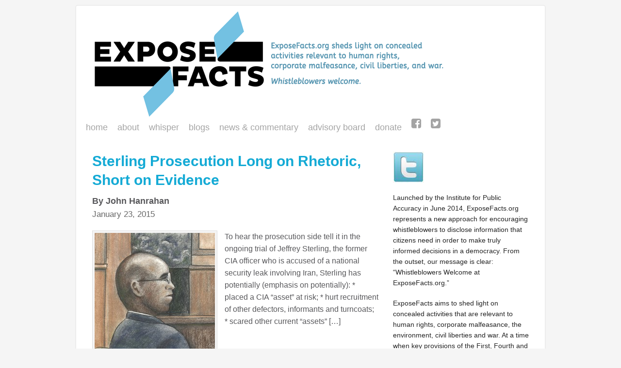

--- FILE ---
content_type: text/html; charset=UTF-8
request_url: https://exposefacts.org/topic/alfred-cumming/
body_size: 5268
content:
<!DOCTYPE html PUBLIC "-//W3C//DTD XHTML 1.0 Transitional//EN" "http://www.w3.org/TR/xhtml1/DTD/xhtml1-transitional.dtd">
<html xmlns="http://www.w3.org/1999/xhtml" lang="en-US" xml:lang="en-US">
<head profile="http://gmpg.org/xfn/11">
<meta http-equiv="Content-Type" content="text/html; charset=UTF-8" />
<title>Alfred Cumming</title><meta name="robots" content="noindex,noodp,noydir" />
<meta name="viewport" content="width=device-width, initial-scale=1.0"/><link rel="alternate" type="application/rss+xml" title="ExposeFacts &raquo; Feed" href="https://exposefacts.org/feed/" />
<link rel="alternate" type="application/rss+xml" title="ExposeFacts &raquo; Comments Feed" href="https://exposefacts.org/comments/feed/" />
<link rel="alternate" type="application/rss+xml" title="ExposeFacts &raquo; Alfred Cumming Tag Feed" href="https://exposefacts.org/topic/alfred-cumming/feed/" />
<link rel="canonical" href="https://exposefacts.org/topic/alfred-cumming/" />
		<script type="text/javascript">
			window._wpemojiSettings = {"baseUrl":"https:\/\/s.w.org\/images\/core\/emoji\/72x72\/","ext":".png","source":{"concatemoji":"https:\/\/exposefacts.org\/wp-includes\/js\/wp-emoji-release.min.js?ver=4.4.34"}};
			!function(e,n,t){var a;function i(e){var t=n.createElement("canvas"),a=t.getContext&&t.getContext("2d"),i=String.fromCharCode;return!(!a||!a.fillText)&&(a.textBaseline="top",a.font="600 32px Arial","flag"===e?(a.fillText(i(55356,56806,55356,56826),0,0),3e3<t.toDataURL().length):"diversity"===e?(a.fillText(i(55356,57221),0,0),t=a.getImageData(16,16,1,1).data,a.fillText(i(55356,57221,55356,57343),0,0),(t=a.getImageData(16,16,1,1).data)[0],t[1],t[2],t[3],!0):("simple"===e?a.fillText(i(55357,56835),0,0):a.fillText(i(55356,57135),0,0),0!==a.getImageData(16,16,1,1).data[0]))}function o(e){var t=n.createElement("script");t.src=e,t.type="text/javascript",n.getElementsByTagName("head")[0].appendChild(t)}t.supports={simple:i("simple"),flag:i("flag"),unicode8:i("unicode8"),diversity:i("diversity")},t.DOMReady=!1,t.readyCallback=function(){t.DOMReady=!0},t.supports.simple&&t.supports.flag&&t.supports.unicode8&&t.supports.diversity||(a=function(){t.readyCallback()},n.addEventListener?(n.addEventListener("DOMContentLoaded",a,!1),e.addEventListener("load",a,!1)):(e.attachEvent("onload",a),n.attachEvent("onreadystatechange",function(){"complete"===n.readyState&&t.readyCallback()})),(a=t.source||{}).concatemoji?o(a.concatemoji):a.wpemoji&&a.twemoji&&(o(a.twemoji),o(a.wpemoji)))}(window,document,window._wpemojiSettings);
		</script>
		<style type="text/css">
img.wp-smiley,
img.emoji {
	display: inline !important;
	border: none !important;
	box-shadow: none !important;
	height: 1em !important;
	width: 1em !important;
	margin: 0 .07em !important;
	vertical-align: -0.1em !important;
	background: none !important;
	padding: 0 !important;
}
</style>
<link rel='stylesheet' id='otw_grid_manager-css'  href='https://exposefacts.org/wp-content/plugins/widgetize-pages-light/include/otw_components/otw_grid_manager_light/css/otw-grid.css?ver=1.1' type='text/css' media='all' />
<link rel='stylesheet' id='prose-theme-css'  href='https://exposefacts.org/wp-content/themes/prose/style.css?ver=1.5.2' type='text/css' media='all' />
<link rel='stylesheet' id='dashicons-css'  href='https://exposefacts.org/wp-includes/css/dashicons.min.css?ver=4.4.34' type='text/css' media='all' />
<link rel='stylesheet' id='font-awesome-css'  href='https://exposefacts.org/wp-content/plugins/menu-icons/vendor/codeinwp/icon-picker/css/types/font-awesome.min.css?ver=4.7.0' type='text/css' media='all' />
<link rel='stylesheet' id='menu-icons-extra-css'  href='https://exposefacts.org/wp-content/plugins/menu-icons/css/extra.min.css?ver=0.12.9' type='text/css' media='all' />
<link rel='stylesheet' id='prose_settings_stylesheet-css'  href='https://exposefacts.org/wp-content/uploads/prose/settings.css?ver=1420585697' type='text/css' media='all' />
<link rel='stylesheet' id='prose_custom_stylesheet-css'  href='https://exposefacts.org/wp-content/uploads/prose/custom.css?ver=1420585697' type='text/css' media='all' />
<link rel='stylesheet' id='addtoany-css'  href='https://exposefacts.org/wp-content/plugins/add-to-any/addtoany.min.css?ver=1.15' type='text/css' media='all' />
<link rel='stylesheet' id='jetpack_css-css'  href='https://exposefacts.org/wp-content/plugins/jetpack/css/jetpack.css?ver=3.9.10' type='text/css' media='all' />
<script type='text/javascript' src='https://exposefacts.org/wp-includes/js/jquery/jquery.js?ver=1.11.3'></script>
<script type='text/javascript' src='https://exposefacts.org/wp-includes/js/jquery/jquery-migrate.min.js?ver=1.2.1'></script>
<script type='text/javascript' src='https://exposefacts.org/wp-content/plugins/add-to-any/addtoany.min.js?ver=1.1'></script>
<link rel='https://api.w.org/' href='https://exposefacts.org/wp-json/' />
<link rel="EditURI" type="application/rsd+xml" title="RSD" href="https://exposefacts.org/xmlrpc.php?rsd" />

<script data-cfasync="false">
window.a2a_config=window.a2a_config||{};a2a_config.callbacks=[];a2a_config.overlays=[];a2a_config.templates={};
(function(d,s,a,b){a=d.createElement(s);b=d.getElementsByTagName(s)[0];a.async=1;a.src="https://static.addtoany.com/menu/page.js";b.parentNode.insertBefore(a,b);})(document,"script");
</script>
<link rel="apple-touch-icon" sizes="57x57" href="/wp-content/uploads/fbrfg/apple-touch-icon-57x57.png">
<link rel="apple-touch-icon" sizes="60x60" href="/wp-content/uploads/fbrfg/apple-touch-icon-60x60.png">
<link rel="apple-touch-icon" sizes="72x72" href="/wp-content/uploads/fbrfg/apple-touch-icon-72x72.png">
<link rel="apple-touch-icon" sizes="76x76" href="/wp-content/uploads/fbrfg/apple-touch-icon-76x76.png">
<link rel="apple-touch-icon" sizes="114x114" href="/wp-content/uploads/fbrfg/apple-touch-icon-114x114.png">
<link rel="apple-touch-icon" sizes="120x120" href="/wp-content/uploads/fbrfg/apple-touch-icon-120x120.png">
<link rel="apple-touch-icon" sizes="144x144" href="/wp-content/uploads/fbrfg/apple-touch-icon-144x144.png">
<link rel="apple-touch-icon" sizes="152x152" href="/wp-content/uploads/fbrfg/apple-touch-icon-152x152.png">
<link rel="apple-touch-icon" sizes="180x180" href="/wp-content/uploads/fbrfg/apple-touch-icon-180x180.png">
<link rel="icon" type="image/png" href="/wp-content/uploads/fbrfg/favicon-32x32.png" sizes="32x32">
<link rel="icon" type="image/png" href="/wp-content/uploads/fbrfg/android-chrome-192x192.png" sizes="192x192">
<link rel="icon" type="image/png" href="/wp-content/uploads/fbrfg/favicon-96x96.png" sizes="96x96">
<link rel="icon" type="image/png" href="/wp-content/uploads/fbrfg/favicon-16x16.png" sizes="16x16">
<link rel="manifest" href="/wp-content/uploads/fbrfg/manifest.json">
<link rel="shortcut icon" href="/wp-content/uploads/fbrfg/favicon.ico">
<meta name="msapplication-TileColor" content="#da532c">
<meta name="msapplication-TileImage" content="/wp-content/uploads/fbrfg/mstile-144x144.png">
<meta name="msapplication-config" content="/wp-content/uploads/fbrfg/browserconfig.xml">
<meta name="theme-color" content="#ffffff"><style type='text/css'>img#wpstats{display:none}</style><link rel="pingback" href="https://exposefacts.org/xmlrpc.php" />
<link href='https://exposefacts.org/fonts/ABeeZee-Italic.otf' rel='stylesheet' type='text/css'>
<link href='https://exposefacts.org/fonts/ABeeZee-Regular.otf' rel='stylesheet' type='text/css'>
<style type="text/css">#header { background: url(https://exposefacts.org/wp-content/uploads/2014/08/expose-facts-headerv3.png) no-repeat !important; }</style>

<style id="custom-css-css">.post{margin:0 0 20px}body.postid-1145 .post-info{display:none}body.postid-1145 .ef-byline{display:none}.category-special-coverage .post-1145 .post-info{display:none}.category-special-coverage .post-1145 .ef-byline{display:none}.category-special-coverage .post-1145 .entry-title{display:none}.category-blog .post-1145 .post-info{display:none}.category-blog .post-1145 .ef-byline{display:none}.category-blog .post-1145 .entry-title{display:none}.otw-widget-1 .post-1145{display:none}</style>
</head>
<body class="archive tag tag-alfred-cumming tag-82 custom-header header-image header-full-width content-sidebar"><div id="wrap"><div id="header"><div class="wrap"><div id="title-area"><p id="title"><a href="https://exposefacts.org/">ExposeFacts</a></p><p id="description">For Whistleblowers, Journalism and Democracy</p></div></div></div><div id="subnav"><div class="wrap"><ul id="menu-main-exposefacts-menu" class="menu genesis-nav-menu menu-secondary js-superfish"><li id="menu-item-26" class="menu-item menu-item-type-custom menu-item-object-custom menu-item-home menu-item-26"><a href="https://exposefacts.org">Home</a></li>
<li id="menu-item-86" class="menu-item menu-item-type-post_type menu-item-object-page menu-item-86"><a href="https://exposefacts.org/about-exposefacts/">About</a></li>
<li id="menu-item-1175" class="menu-item menu-item-type-custom menu-item-object-custom menu-item-1175"><a href="https://whisper.exposefacts.org/">WHISPeR</a></li>
<li id="menu-item-401" class="menu-item menu-item-type-taxonomy menu-item-object-category menu-item-has-children menu-item-401"><a href="https://exposefacts.org/blog/">Blogs</a>
<ul class="sub-menu">
	<li id="menu-item-1037" class="menu-item menu-item-type-taxonomy menu-item-object-category menu-item-1037"><a title="John Hanrahan&#8217;s blog" href="https://exposefacts.org/blog/right-to-know-john-hanrahan/">Right to Know &#8211; John Hanrahan</a></li>
	<li id="menu-item-225" class="menu-item menu-item-type-taxonomy menu-item-object-category menu-item-225"><a title="Marcy Wheeler reporting for ExposeFacts" href="https://exposefacts.org/blog/right-to-know/">Marcy Wheeler</a></li>
	<li id="menu-item-657" class="menu-item menu-item-type-taxonomy menu-item-object-category menu-item-657"><a href="https://exposefacts.org/blog/analysis/">Analysis</a></li>
	<li id="menu-item-402" class="menu-item menu-item-type-taxonomy menu-item-object-category menu-item-402"><a title="Reporting on the Jeffrey Sterling trial and the CIA&#8217;s Operation Merlin" href="https://exposefacts.org/blog/special-coverage/">Special Coverage</a></li>
</ul>
</li>
<li id="menu-item-1267" class="menu-item menu-item-type-taxonomy menu-item-object-category menu-item-1267"><a href="https://exposefacts.org/news-commentary/">News &#038; Commentary</a></li>
<li id="menu-item-24" class="menu-item menu-item-type-post_type menu-item-object-page menu-item-24"><a href="https://exposefacts.org/advisory-board/">Advisory Board</a></li>
<li id="menu-item-1032" class="menu-item menu-item-type-post_type menu-item-object-page menu-item-has-children menu-item-1032"><a href="https://exposefacts.org/donate/">Donate</a>
<ul class="sub-menu">
	<li id="menu-item-37" class="menu-item menu-item-type-custom menu-item-object-custom menu-item-37"><a href="https://donatenow.networkforgood.org/exposefacts">Donate to ExposeFacts</a></li>
	<li id="menu-item-1033" class="menu-item menu-item-type-custom menu-item-object-custom menu-item-1033"><a href="https://whisper.networkforgood.com/">Donate to WHISPeR</a></li>
</ul>
</li>
<li id="menu-item-1560" class="menu-item menu-item-type-custom menu-item-object-custom menu-item-1560"><a href="https://www.facebook.com/exposefacts/"><i class="_mi fa fa-facebook-square" aria-hidden="true" style="font-size:1.3em;vertical-align:sub;"></i><span class="visuallyhidden">FB</span></a></li>
<li id="menu-item-1561" class="menu-item menu-item-type-custom menu-item-object-custom menu-item-1561"><a href="https://twitter.com/xposefacts"><i class="_mi fa fa-twitter-square" aria-hidden="true" style="font-size:1.3em;vertical-align:sub;"></i><span class="visuallyhidden">TW</span></a></li>
</ul></div></div><div id="inner"><div id="content-sidebar-wrap"><div id="content" class="hfeed"><div class="post-544 post type-post status-publish format-standard has-post-thumbnail hentry category-special-coverage tag-alfred-cumming tag-ashley-hunt tag-barry-pollack tag-cia tag-condoleezza-rice tag-david-shedd tag-donald-stone tag-edward-macmahon tag-eric-olshan tag-james-risen tag-james-trump tag-jeffrey-sterling tag-leonie-brinkema tag-operation-merlin tag-senator-pat-roberts tag-vicki-divoll tag-william-duhnke entry gs-1 gs-odd gs-even gs-featured-content-entry"><h2 class="entry-title"><a href="https://exposefacts.org/sterling-prosecution-long-on-rhetoric-short-on-evidence/" rel="bookmark">Sterling Prosecution Long on Rhetoric, Short on Evidence</a></h2> 
<p class="ef-byline">By John Hanrahan</p><div class="post-info"><span class="date published time" title="2015-01-23T04:45:47+00:00">January 23, 2015</span>  </div><div class="entry-content"><a href="https://exposefacts.org/sterling-prosecution-long-on-rhetoric-short-on-evidence/" aria-hidden="true"><img width="248" height="300" src="https://exposefacts.org/wp-content/uploads/2015/01/sterling-sitting-side-248x300.jpg" class="alignleft post-image entry-image" alt="Sterling Prosecution Long on Rhetoric, Short on Evidence" itemprop="image" srcset="https://exposefacts.org/wp-content/uploads/2015/01/sterling-sitting-side-248x300.jpg 248w, https://exposefacts.org/wp-content/uploads/2015/01/sterling-sitting-side-846x1024.jpg 846w, https://exposefacts.org/wp-content/uploads/2015/01/sterling-sitting-side-e1421904384844.jpg 600w" sizes="(max-width: 248px) 100vw, 248px" /></a><p>To hear the prosecution side tell it in the ongoing trial of Jeffrey Sterling, the former CIA officer who is accused of a national security leak involving Iran, Sterling has potentially (emphasis on potentially): * placed a CIA “asset” at risk; * hurt recruitment of other defectors, informants and turncoats; * scared other current “assets” [&hellip;]</p>
</div><div class="post-meta"><span class="tags">Tagged With: <a href="https://exposefacts.org/topic/alfred-cumming/" rel="tag">Alfred Cumming</a>, <a href="https://exposefacts.org/topic/ashley-hunt/" rel="tag">Ashley Hunt</a>, <a href="https://exposefacts.org/topic/barry-pollack/" rel="tag">Barry Pollack</a>, <a href="https://exposefacts.org/topic/cia/" rel="tag">CIA</a>, <a href="https://exposefacts.org/topic/condoleezza-rice/" rel="tag">Condoleezza Rice</a>, <a href="https://exposefacts.org/topic/david-shedd/" rel="tag">David Shedd</a>, <a href="https://exposefacts.org/topic/donald-stone/" rel="tag">Donald Stone</a>, <a href="https://exposefacts.org/topic/edward-macmahon/" rel="tag">Edward MacMahon</a>, <a href="https://exposefacts.org/topic/eric-olshan/" rel="tag">Eric Olshan</a>, <a href="https://exposefacts.org/topic/james-risen/" rel="tag">James Risen</a>, <a href="https://exposefacts.org/topic/james-trump/" rel="tag">James Trump</a>, <a href="https://exposefacts.org/topic/jeffrey-sterling/" rel="tag">Jeffrey Sterling</a>, <a href="https://exposefacts.org/topic/leonie-brinkema/" rel="tag">Leonie Brinkema</a>, <a href="https://exposefacts.org/topic/operation-merlin/" rel="tag">Operation Merlin</a>, <a href="https://exposefacts.org/topic/senator-pat-roberts/" rel="tag">Senator Pat Roberts</a>, <a href="https://exposefacts.org/topic/vicki-divoll/" rel="tag">Vicki Divoll</a>, <a href="https://exposefacts.org/topic/william-duhnke/" rel="tag">William Duhnke</a></span></div></div></div><div id="sidebar" class="sidebar widget-area"><div id="text-2" class="widget widget_text"><div class="widget-wrap">			<div class="textwidget"><p><a href="https://twitter.com/xposefacts" target="_blank"><img class="noborder" src="https://exposefacts.org/wp-content/uploads/2014/06/twitter.jpg" border="0"></a></p>
<p>Launched by the Institute for Public Accuracy in June 2014, ExposeFacts.org represents a new approach for encouraging whistleblowers to disclose information that citizens need in order to make truly informed decisions in a democracy. From the outset, our message is clear: “Whistleblowers Welcome at ExposeFacts.org.”</p>
<p>ExposeFacts aims to shed light on concealed activities that are relevant to human rights, corporate malfeasance, the environment, civil liberties and war. At a time when key provisions of the First, Fourth and Fifth Amendments are under assault, we are standing up for a free press, privacy, transparency and due process as we seek to reveal official information—whether governmental or corporate—that the public has a right to know. <a href="https://exposefacts.org/about-exposefacts/">More information</a></p>
</div>
		</div></div>
</div></div></div></div><div id="footer" class="footer"><div class="wrap"><div class="gototop" align="right"><p><a href="#wrap" rel="nofollow">Return to top of page</a></p></div><div class="creds"><p><strong>Institute for Public Accuracy</strong><br>
1714 Franklin Street #100-133<br>Oakland, CA 94612<br><a href="mailto:info@exposefacts.org">info@exposefacts.org</a> <br> [Please note: not secure communication] <br><br>Site by <a href="http://redkitten.com" target="blank">redkitten.com</a> & <a href="http://nigelparry.net" target="_blank">nigelparry.net</a></p></div></div></div>	<div style="display:none">
	</div>
<script type='text/javascript' src='https://s0.wp.com/wp-content/js/devicepx-jetpack.js?ver=202604'></script>
<script type='text/javascript' src='https://exposefacts.org/wp-includes/js/hoverIntent.min.js?ver=1.8.1'></script>
<script type='text/javascript' src='https://exposefacts.org/wp-content/themes/genesis/lib/js/menu/superfish.min.js?ver=1.7.5'></script>
<script type='text/javascript' src='https://exposefacts.org/wp-content/themes/genesis/lib/js/menu/superfish.args.min.js?ver=2.2.7'></script>
<script type='text/javascript' src='https://exposefacts.org/wp-content/themes/genesis/lib/js/menu/superfish.compat.min.js?ver=2.2.7'></script>
<script type='text/javascript' src='https://exposefacts.org/wp-includes/js/wp-embed.min.js?ver=4.4.34'></script>
<script type='text/javascript' src='https://stats.wp.com/e-202604.js' async defer></script>
<script type='text/javascript'>
	_stq = window._stq || [];
	_stq.push([ 'view', {v:'ext',j:'1:3.9.10',blog:'88305926',post:'0',tz:'0',srv:'exposefacts.org'} ]);
	_stq.push([ 'clickTrackerInit', '88305926', '0' ]);
</script>
</body>
</html>


--- FILE ---
content_type: text/css
request_url: https://exposefacts.org/wp-content/themes/prose/style.css?ver=1.5.2
body_size: 4577
content:
/*
	Theme Name: Prose
	Theme URI: http://www.studiopress.com/themes/prose
	Description: Prose is a two or three column child theme created for the Genesis Framework.
	Author: StudioPress
	Author URI: http://www.studiopress.com/
	
	Version: 1.5.2
	
	Template: genesis
	Template Version: 1.8
	
	License: GNU General Public License v2.0 (or later)
	License URI: http://www.opensource.org/licenses/gpl-license.php
*/

/*
 WARNING: DO NOT edit this file under any circumstances.
 Please do all CSS modifications via the Custom Code admin menu.
*/


/* Body
------------------------------------------------------------ */

body,
p,
select,
textarea {
	color: #222;
	font-family: "Palatino Linotype", "Book Antiqua", Palatino, serif;
	font-size: 16px;
	line-height: 1.6;
	margin: 0;
	padding: 0;
	text-decoration: none;
}

body {
	background: #f5f5f5;
	margin: 0 auto;
	width: 970px;
}

li,
ol,
ul {
	margin: 0;
	padding: 0;
}

ol li {
	list-style-type: decimal;
}

::-moz-selection {
	background-color: #333;
	color: #fff;
}

::selection {
	background-color: #333;
	color: #fff;
}


/* Hyperlinks
------------------------------------------------------------ */

a,
a:visited {
	color: #c61a1a;
	text-decoration: underline;
}

a:hover {
	color: #c61a1a;
	text-decoration: none;
}

a img {
	border: none;
}


/* Wrap
------------------------------------------------------------ */

#wrap {
	-moz-border-radius: 10px;
	-webkit-border-radius: 10px;
	background: #fff;
	border: 5px solid #ededed;
	margin: 10px auto;
	overflow: hidden;
	padding: 10px;
	position: relative;
}


/* Header
------------------------------------------------------------ */

#header {
	height: 150px;
	margin: 0 auto;
	width: 100%; 
}

#title-area {
	float: left;
	overflow: hidden;
	padding: 0;
	width: 450px;
}

#title-area #title {
	line-height: 1.6;
	margin: 0;
	padding: 30px 0 0 20px;
}

#title-area #title a,
#title-area #title a:hover {
	color: #222;
	font-family: "Palatino Linotype", "Book Antiqua", Palatino, serif;
	font-size: 36px;
	font-weight: normal;
	text-decoration: none;
}

#title-area #description {
	color: #999;
	font-size: 15px;
	font-weight: normal;
	margin: 0; 
	padding: 0 0 0 20px;
}

#header .widget-area {
	float: right;
	padding: 40px 0 0;
	width: 480px;
}

#header .widget-area p {
	margin: 0;
	padding: 0 0 5px;
}


/* Image Header - Partial Width
------------------------------------------------------------ */

.header-image #title-area,
.header-image #title-area #title,
.header-image #title-area #title a {
	display: block; 
	float: left;
	height: 150px;
	overflow: hidden;
	padding: 0;
	text-indent: -9999px;
	width: 450px;
}

.header-image #title-area #description {
	display: block;
	overflow: hidden;
}


/* Image Header - Full Width
------------------------------------------------------------ */

.header-full-width #title-area,
.header-full-width #title-area #title,
.header-full-width #title-area #title a {
	box-sizing: border-box;
	width: 100%;
}


/* Primary Navigation
------------------------------------------------------------ */

#nav {
	background: #f5f5f5;
	border: 1px solid #ddd;
	box-sizing: border-box;
	clear: both;
	color: #666;
	font-family: "Palatino Linotype", "Book Antiqua", Palatino, serif;
	font-size: 13px;
	margin: 0 auto;
	overflow: hidden;
	text-transform: uppercase;
	width: 100%;
}

#nav .wrap {
	border: 1px solid #fff;
	box-sizing: border-box;
	overflow: hidden;
	width: 100%;
}

#nav ul {
	float: left;
	list-style: none;
	margin: 0;
	padding: 0;
	width: 100%;
}

#nav ul ul {
	border: none;
}

#nav li {
	float: left;
	list-style: none;
}

#nav li a {
	color: #666;
	display: block;
	margin: 0;
	padding: 7px 10px 6px;
	position: relative;
	text-decoration: none;
}

#nav li a:active,
#nav li a:hover,
#nav .current_page_item a,
#nav .current-cat a,
#nav .current-menu-item a {
	background: #444;
	color: #fff;
}

#nav li a .sf-sub-indicator {
	display: block;
	height: 10px;
	overflow: hidden;
	position: absolute;
	right: 5px;
	text-indent: -9999px;
	top: 14px;
	width: 10px;
}

#nav li li a,
#nav li li a:link,
#nav li li a:visited {
	background: #444;
	border-right: 1px solid #fff;
	border-top: 1px solid #fff;
	color: #fff;
	margin: 0;
	padding: 7px 10px 6px;
	position: relative;
	text-transform: none;
	width: 148px; 
}

#nav li li a:active,
#nav li li a:hover {
	background: #444;
	color: #fff;
}

#nav li li a .sf-sub-indicator {
	top: 10px;
}

#nav li ul {
	height: auto;
	left: -999em;
	margin: 0;
	padding: 0;
	position: absolute;
	width: 170px;
	z-index: 9999;
}

#nav li ul a {
	width: 140px;
}

#nav li ul ul {
	margin: -34px 0 0 169px;
}

#nav li:hover ul ul,
#nav li:hover ul ul ul,
#nav li.sfHover ul ul,
#nav li.sfHover ul ul ul {
	left: -999em;
}

#nav li:hover ul,
#nav li li:hover ul,
#nav li li li:hover ul,
#nav li.sfHover ul,
#nav li li.sfHover ul,
#nav li li li.sfHover ul {
	left: auto;
}

#nav li:hover, #nav li.sfHover {
	position: static;
}


/* Primary Navigation Extras
------------------------------------------------------------ */
	
#nav li.right {
	float: right;
	margin: 0;
	padding: 7px 10px 6px;
}

#nav li.right a {
	background: none;
	border: none;
	color: #666;
	display: inline;
	font-weight: normal;
	text-decoration: none;
}

#nav li.right a:hover {
	background: none;
	color: #666;
	text-decoration: underline;
}

#nav li.rss a {
	background: url(images/rss.png) no-repeat left center;
	margin: 0 0 0 10px;
	padding: 3px 0 3px 16px;
}

#nav li.rss a:hover {
	background: url(images/rss.png) no-repeat left center;
}

#nav li.date {
	color: #666;
}

#nav li.search {
	padding: 0 5px 0;
}

#nav li.twitter a {
	background: url(images/twitter-nav.png) no-repeat left center;
	padding: 3px 0 2px 20px;
}

#nav li.twitter a:hover {
	background: url(images/twitter-nav.png) no-repeat left center;
}


/* Secondary Navigation
------------------------------------------------------------ */

#subnav {
	background: #f5f5f5;
	border: 1px solid #ddd;
	box-sizing: border-box;
	clear: both;
	color: #666;
	font-family: "Palatino Linotype", "Book Antiqua", Palatino, serif;
	font-size: 13px;
	margin: 0 auto;
	overflow: hidden;
	text-transform: uppercase;
	width: 100%;
}

#subnav .wrap {
	border: 1px solid #fff;
	box-sizing: border-box;
	overflow: hidden;
	width: 100%;
}

#subnav ul {
	float: left;
	list-style: none;
	margin: 0;
	padding: 0;
	width: 100%;
}

#subnav ul ul {
	border: none;
}

#subnav li {
	float: left;
	list-style: none;
}

#subnav li a {
	color: #666;
	display: block;
	margin: 0;
	padding: 7px 10px 6px;
	position: relative;
	text-decoration: none;
}

#subnav li a:active,
#subnav li a:hover,
#subnav .current_page_item a,
#subnav .current-cat a,
#subnav .current-menu-item {
	background: #444;
	color: #fff;
}

#subnav li a .sf-sub-indicator {
	display: block;
	height: 10px;
	overflow: hidden;
	position: absolute;
	right: 5px;
	text-indent: -9999px;
	top: 11px;
	width: 10px;
}

#subnav li li a,
#subnav li li a:link,
#subnav li li a:visited {
	background: #444;
	border-right: 1px solid #fff;
	border-top: 1px solid #fff;
	color: #fff;
	margin: 0;
	padding: 7px 10px 6px;
	position: relative;
	text-transform: none;
	width: 148px; 
}

#subnav li li a:active,
#subnav li li a:hover {
	background: #444;
	color: #fff;
}

#subnav li li a .sf-sub-indicator {
	top: 10px;
}

#subnav li ul {
	height: auto;
	left: -999em;
	padding: 0;
	position: absolute;
	width: 170px;
	z-index: 9999;
}

#subnav li ul a {
	width: 140px;
}

#subnav li ul ul {
	margin: -34px 0 0 169px;
}

#subnav li:hover ul ul,
#subnav li:hover ul ul ul,
#subnav li.sfHover ul ul,
#subnav li.sfHover ul ul ul {
	left: -999em;
}

#subnav li:hover ul,
#subnav li li:hover ul,
#subnav li li li:hover ul,
#subnav li.sfHover ul,
#subnav li li.sfHover ul,
#subnav li li li.sfHover ul {
	left: auto;
}

#subnav li:hover,
#subnav li.sfHover {
	position: static;
}


/* Inner
------------------------------------------------------------ */

#inner {
	clear: both;
	margin: 20px auto;
	width: 900px;
}


/* Breadcrumb
------------------------------------------------------------ */

.breadcrumb {
	border-bottom: 1px dotted #aaa;
	font-size: 14px;
	margin: 0 0 20px;
	padding: 0 0 3px;
}


/* Taxonomy Description
------------------------------------------------------------ */

.taxonomy-description {
	background: #f5f5f5;
	border: 1px solid #ddd;
	margin: 0 0 30px;
	padding: 10px;
}

#content .taxonomy-description p {
	margin: 0;
	padding: 0;
}


/* Content-Sidebar Wrap
------------------------------------------------------------ */

#content-sidebar-wrap {
	float: left;
	width: 730px;
}

.page-template-landing-php #content-sidebar-wrap {
	margin: 0 auto;
	float: none;
	width: 700px;
}

.content-sidebar #content-sidebar-wrap,
.sidebar-content #content-sidebar-wrap {
	width: 100%;
}

.sidebar-content-sidebar #content-sidebar-wrap,
.sidebar-sidebar-content #content-sidebar-wrap {
	float: right;
}


/* Content
------------------------------------------------------------ */

#content {
	float: left;
	padding: 10px 0 20px;
	width: 420px;
}

.sidebar-content #content,
.sidebar-sidebar-content #content {
	float: right;
}

.content-sidebar #content,
.sidebar-content #content {
	width: 590px;
}

.full-width-content #content {
	border: none;
	width: 900px;
}

.page-template-landing-php #content {
	margin: 0 auto;
	width: 680px;
}

.post {
	margin: 0 0 40px;
	overflow: hidden;
}

.page {
	border: none;
}

.single .post {
	border-bottom: none;
	margin: 0;
}

.page-template-landing-php .page {
	padding: 10px 10px 0;
}

.entry-content {
	overflow: hidden;
}

.entry-content p {
	margin: 0 0 25px;
}

blockquote {
	background: #f5f5f5;
	border: 1px solid #ddd;
	margin: 0 15px 25px;
	overflow: hidden;
	padding: 25px 25px 0;
}

p.notice {
	background: #f5f8fa;
	border: 1px solid #d7e8f0;
	margin: 0 15px 25px;
	padding: 25px;
}

.clear {
	clear: both;
}

.clear-line {
	border-bottom: 1px dotted #aaa;
	clear: both;
	margin: 0 0 25px;
}


/* Column Classes
------------------------------------------------------------ */

.five-sixths,
.four-fifths,
.four-sixths,
.one-fifth,
.one-fourth,
.one-half,
.one-sixth,
.one-third,
.three-fifths,
.three-fourths,
.three-sixths,
.two-fifths,
.two-fourths,
.two-sixths,
.two-thirds {
	float: left;
	margin: 0 0 20px;
	padding-left: 3%;
}

.one-half,
.three-sixths,
.two-fourths {
	width: 48%;
}

.one-third,
.two-sixths {
	width: 31%;
}

.four-sixths,
.two-thirds {
	width: 65%;
}

.one-fourth {
	width: 22.5%;
}

.three-fourths {
	width: 73.5%;
}

.one-fifth {
	width: 17.4%;
}

.two-fifths {
	width: 37.8%;
}

.three-fifths {
	width: 58.2%;
}

.four-fifths {
	width: 78.6%;
}

.one-sixth {
	width: 14%;
}

.five-sixths {
	width: 82%;
}

.first {
	clear: both;
	padding-left: 0;
}


/* Headlines
------------------------------------------------------------ */

h1, h2, h3, h4, h5, h6 {
	font-family: ABeeZee, sans-serif !important;
	font-style: normal;
	font-weight: bold;
	text-transform: none;
	color: #58585b;
line-height: 130%;

}

h1 {
	font-size: 30px;
	margin: 0 0 10px;
}

h2 {
	font-size: 30px;
	margin: 0 0 10px;
}

h2 a,
h2 a:visited {
	color: #14aad5 !important;
	text-decoration: none;
}

h2 a:hover {
	color: #c6eafb !important;
	text-decoration: none;
}

h3 {
	font-size: 24px;
}

h4 {
	font-size: 20px;
}

.widget-area h4 {
	border-bottom: 1px dotted #aaa;
	color: #222;
	font-family: Arial, Helvetica, sans-serif;
	font-size: 16px;
	font-weight: bold;
	margin: 0 0 10px;
	padding: 0 0 3px;
}

h5 {
	font-size: 18px;
}

h6,
.widget-area h2,
.widget-area h2 a {
	font-size: 16px;
}


/* Ordered / Unordered Lists
------------------------------------------------------------ */
	
.entry-content ol,
.entry-content ul {
	margin: 0;
	padding: 0 0 25px;
}

.archive-page ul li,
.entry-content ul li {
	list-style-type: square;
	margin: 0 0 0 30px;
	padding: 0;
}

.entry-content ol li {
	margin: 0 0 0 35px;
}

.archive-page ul ul,
.entry-content ol ol,
.entry-content ul ul {
	padding: 0;
}


/* Post Info
------------------------------------------------------------ */
	
.post-info {
	background: #f5f5f5;
	color: #666;
	font-size: 14px;
	margin: 0 0 20px;
	padding: 5px 10px;
}


/* Post Meta
------------------------------------------------------------ */
	
.post-meta {
	background: #f5f5f5;
	clear: both;
	color: #666;
	font-size: 14px;
	margin: 0 0 10px;
	padding: 5px 10px;
}


/* Author Box
------------------------------------------------------------ */
	
.author-box {
	background: #f5f5f5;
	margin: 0 0 40px;
	overflow: hidden;
	padding: 10px;
}

.author-box p {
	font-size: 14px;
}

.author-box img {
	background: #fff;
	border: 1px solid #ddd;
	float: left;
	margin: 0 10px 0 0;
	padding: 4px;
}


/* After Post
------------------------------------------------------------ */
	
.after-post {
	background: #f5f5f5;
	clear: both;
	margin: 0 0 10px;
	overflow: hidden;
	padding: 10px;
}


/* Sticky Posts
------------------------------------------------------------ */
	
#content .sticky {
	background: #f5f5f5;
	border: 1px solid #ddd;
	margin: 0 0 40px;
	padding: 10px;
}


/* Archive Page
------------------------------------------------------------ */
	
.archive-page {
	float: left;
	padding: 20px 0 0;
	width: 45%;
}


/* Post Icons
------------------------------------------------------------ */

.categories {
	background: url(images/icon-categories.png) no-repeat center left;
	padding: 0 0 0 20px;
}

.post-comments {
	background: url(images/icon-comments.png) no-repeat center left;
	margin: 0 0 0 5px;
	padding: 0 0 0 18px;
}

.tags {
	background: url(images/icon-tags.png) no-repeat center left;
	margin: 0 0 0 5px;
	padding: 0 0 0 18px;
}
	
.time {
	background: url(images/icon-time.png) no-repeat center left;
	padding: 0 0 0 18px;
}


 /* Images
------------------------------------------------------------ */

img {
	height: auto;
	max-width: 100%;
}

.avatar,
.featuredpage img,
.featuredpost img,
.post-image {
	background-color: #f5f5f5;
	border: 1px solid #ddd;
	padding: 4px;
}

.author-box .avatar {
	background-color: #fff;
	float: left;
	margin: 0 10px 0 0;
}

.post-image {
	margin: 0 10px 10px 0;
}

.comment-list li .avatar {
	background-color: #fff;
	float: right;
	margin: 5px 0 0 10px;
}

img.centered,
.aligncenter {
	display: block;
	margin: 0 auto 10px;
}

img.alignnone {
	display: inline;
	margin: 0 0 10px;
}

img.alignleft {
	display: inline;
	margin: 0 15px 10px 0;
}

img.alignright {
	display: inline;
	margin: 0 0 10px 15px;
}

.alignleft {
	float: left;
	margin: 0 15px 10px 0;
}

.alignright {
	float: right;
	margin: 0 0 10px 15px;
}

.wp-caption {
	background: #f5f5f5;
	padding: 10px;
	text-align: center;
}

p.wp-caption-text {
	font-size: 14px;
	margin: 5px 0;
}

.wp-smiley,
.wp-wink {
	border: none;
	float: none;
}

.gallery-caption {
}


/* Post Navigation
------------------------------------------------------------ */

.navigation {
	font-size: 14px;
	overflow: hidden;
	padding: 20px 0 40px;
	width: 100%;
}

#comments .navigation {
	padding: 0;
}

.navigation li {
	display: inline;
}

.navigation li a,
.navigation li.disabled,
.navigation li a:hover,
.navigation li.active a {
	background: #f5f5f5;
	color: #222;
	padding: 5px 8px;
	text-decoration: none;
}

.navigation li a:hover,
.navigation li.active a {
	background: #555;
	color: #fff;
}


/* Primary / Secondary Sidebars
------------------------------------------------------------ */

.sidebar {
	display: inline;
	float: right;
	font-size: 14px;
	padding: 10px 0 0;
	width: 280px;
}

#sidebar-alt {
	float: left;
	width: 140px;
}

.sidebar-content #sidebar,
.sidebar-sidebar-content #sidebar {
	float: left;
}

.content-sidebar-sidebar #sidebar-alt {
	float: right;
}

.sidebar p {
	font-size: inherit;
	margin: 0 0 20px;
}

.sidebar .widget {
	margin: 0 0 40px;
	padding: 0;
}

.sidebar a img {
	margin: 0;
}

.sidebar .social-profiles a img {
	margin: 5px 6px 0;
}

.widget-area ol,
.widget-area ul {
	list-style-type: none;
	margin: 0;
	padding: 0;
}

.widget-area ul li {
	background: url(images/sidebar-list.png) no-repeat top left;
 	border-bottom: 1px dotted #ddd;
	margin: 0 0 5px;
	padding: 0 0 5px 16px;
 	word-wrap: break-word;
}

#footer-widgets .widget-area ul li {
	background: url(images/footer-list.png) no-repeat top left;
}


/* Dropdowns
------------------------------------------------------------ */
	
#cat {
	background: #f5f5f5;
	border: 1px solid #ddd;
	color: #333;
	display: inline;
	font-family: "Palatino Linotype", "Book Antiqua", Palatino, serif;
	font-size: 14px;
	margin: 10px 0 0;
	padding: 3px;
	width: 100%;
}


/* Featured Page / Post
------------------------------------------------------------ */

#sidebar .featuredpage,
#sidebar .featuredpost,
#sidebar-alt .featuredpage,
#sidebar-alt .featuredpost {
	clear: both;
	margin: 0 0 15px;
	padding: 0;
}

#sidebar .featuredpage .page,
#sidebar .featuredpost .post,
#sidebar-alt .featuredpage .page,
#sidebar-alt .featuredpost .post {
	margin: 0;
	padding: 10px 10px 5px;
}


/* User Profile
------------------------------------------------------------ */

#sidebar .user-profile,
#sidebar-alt .user-profile {
	overflow: hidden;
}

#sidebar .user-profile .avatar,
#sidebar-alt .user-profile .avatar {
	background: #f5f5f5;
	border: 1px solid #ddd;
	float: left;
	margin: 0;
	padding: 4px;
}

#sidebar .user-profile .posts_link,
#sidebar-alt .user-profile .posts_link {
	margin: 0;
	padding: 0 0 0 10px;
}


/* Buttons
------------------------------------------------------------ */
	
input[type="button"],
input[type="submit"] {
	background: #444;
	border: none;
	color: #fff;
	cursor: pointer;
	font-family: "Palatino Linotype", "Book Antiqua", Palatino, serif;
	font-size: 14px;
	font-weight: normal;
	margin: 0;
	padding: 7px 7px 6px;
	text-decoration: none;
	text-transform: uppercase;
}


input:hover[type="button"],
input:hover[type="submit"] {
	background: #222;
	border: none;
}


/* Search Form
------------------------------------------------------------ */

.searchform {
	margin: 0;
}

#header .searchform {
	float: right;
	padding: 40px 0 0;
}

.s {
	background: #fff;
	border: 1px solid #ddd;
	color: #666;
	font-size: 14px;
	margin: 5px -7px 0 0;
	padding: 5px 7px;
	width: 190px;
}

#footer-widgets .s,
#nav .s {
	background: #fff !important;
}


/* eNews and Update Widget
------------------------------------------------------------ */

.enews #subbox {
	background: #f5f5f5;
	border: 1px solid #ddd;
	color: #666;
	font-family: "Palatino Linotype", "Book Antiqua", Palatino, serif;
	font-size: 14px;
	margin: 5px -7px 0 0;
	padding: 5px 7px;
	width: 190px;
}

.after-post .enews #subbox {
	background: #fff;
}

#sidebar .enews p {
	margin: 0 0 10px;
}

	
/* Latest Tweets Widget
------------------------------------------------------------ */

.latest-tweets {
	margin: 10px 0 0;
	padding: 0;
}


/* Calendar Widget
------------------------------------------------------------ */

#wp-calendar {
	width: 100%;
}

#wp-calendar caption {
	font-size: 12px;
	font-style: italic;
	padding: 2px 5px 0 0;
	text-align: right;
}

#wp-calendar thead {
	background-color: #f5f5f5;
	font-weight: bold;
	margin: 10px 0 0;
}

#wp-calendar td {
	background-color: #f5f5f5;
	padding: 2px;
	text-align: center;
}

	
/* Footer Widgets
------------------------------------------------------------ */
	
#footer-widgets {
	background: #f5f5f5;
	border: 1px solid #ddd;
	box-sizing: border-box;
	clear: both;
	color: #222;
	font-size: 14px;
	margin: 0 auto;
	overflow: hidden;
	padding: 0;
	width: 100%;
}

#footer-widgets .wrap {
	border: 1px solid #fff;
	overflow: hidden;
	padding: 20px 19px 0;
}

#footer-widgets .widget {
	background: none;
	border: none;
	margin: 0 0 20px;
}

#footer-widgets h4 {
	border-bottom: 1px dotted #aaa;
	color: #333;
	font-family: Arial, Helvetica, sans-serif;
	font-size: 16px;
	font-weight: bold;
	margin: 0 0 5px;
	padding: 0 0 3px;
}

#footer-widgets p {
	font-size: inherit;
	margin: 0 0 20px;
}

#footer-widgets a,
#footer-widgets a:visited {
	color: #222;
	text-decoration: none;
}

#footer-widgets a:hover {
	color: #222;
	text-decoration: underline;
}

.footer-widgets-1 {
	float: left;
	margin: 0 20px 0 0;
	width: 285px;
}

.footer-widgets-2 {
	float: left;
	margin: 0;
	width: 290px;
}

.footer-widgets-3 {
	float: right;
	margin: 0;
	width: 285px;
}


/* Footer
------------------------------------------------------------ */

#footer {
	clear: both; 
	font-size: 14px;
	margin: 0 auto;
	overflow: hidden;
	padding: 10px 0 20px;
	width: 100%;
}

#footer p {
	color: inherit;
	font-size: inherit;
}

#footer a,
#footer a:visited {
	color: #222;
	text-decoration: none;
}

#footer a:hover {
	color: #222;
	text-decoration: underline;
}

#footer .gototop {
	float: left;
	padding: 0 0 0 10px;
	width: 200px;
}

#footer .creds {
	float: right;
	padding: 0 10px 0 0;
	text-align: right;
	width: 735px;
}


/* Comments
------------------------------------------------------------ */

#comments,
#respond {
	margin: 0 0 15px;
	overflow: hidden;
}

#author,
#comment,
#email,
#url {
	font-size: 14px;
	margin: 10px 5px 0 0;
	padding: 5px;
	width: 250px;
}

#comment {
	font-size: 14px;
	height: 150px;
	margin: 10px 0;
	width: 98%;
}

.ping-list {
	margin: 0 0 40px;
}

.comment-list ol,
.ping-list ol {
	padding: 10px;
}

.comment-list li,
.ping-list li {
	list-style-type: none;
	margin: 15px 0 5px;
	padding: 10px 15px;
}

.comment-list li ul li {
	list-style-type: none;
	margin-right: -16px;
}

.comment-content p {
	font-size: 14px;
	margin: 0 0 20px;
}

.comment-list cite,
.ping-list cite {
	font-style: normal;
}

.commentmetadata {
	font-size: 12px;
	margin: 0 0 5px;
}

.reply {
	font-size: 14px;
	font-weight: 300;
}

.nocomments {
	text-align: center;
}

#comments .navigation {
	display: block;
}

.bypostauthor {
}

.thread-alt,
.thread-even {
	background-color: #f5f5f5;
}

.alt,
.depth-1,
.even {
	border: 1px solid #ddd;
}

	
/* Gravity Forms
------------------------------------------------------------ */

.gform_wrapper input,
.gform_wrapper select,
.gform_wrapper textarea {
	background: #f5f5f5;
	border: 1px solid #ddd;
	color: #222 !important;
	font-family: "Palatino Linotype", "Book Antiqua", Palatino, serif !important;
	font-size: 14px !important;
	padding: 4px 5px !important;
}

.gform_footer input.button {
	border: none;
	color: #fff !important;
}

.gform_wrapper .ginput_complex label {
	font-size: 12px !important;
}

.gform_wrapper li, .gform_wrapper form li {
	background: none !important;
	margin: 0 0 10px !important;
}

.gform_wrapper .gform_footer {
	border: none !important;
}


/* Responsive Design
------------------------------------------------------------ */

@media only screen and (max-width: 960px) {

	body,
	.content-sidebar-sidebar #content,
	.content-sidebar #content,
	.footer-widgets-1,
	.footer-widgets-2,
	.footer-widgets-3,
	.full-width-content #content,
	.page-template-landing-php #content,
	.page-template-landing-php #content-sidebar-wrap,
	.sidebar-content #content,
	.sidebar-content-sidebar #content,
	.sidebar-sidebar-content #content,
	#content-sidebar-wrap,
	#footer,
	#footer .creds,
	#footer .gototop,
	#footer-widgets,
	#header,
	#nav,
	#sidebar,
	#sidebar-alt,
	#subnav {
		width: 100%;
	}

	#header {
		padding: 10px 0;
	}

	#header .widget-area,
	#title-area {
		width: 100% !important;
	}

	#title-area #description,
	#title-area #title {
		padding: 0 !important;
	}
	
	#title-area #title {
		line-height: 1.0;
		margin: 0 0 10px;
	}
	
	#header .widget-area {
		padding: 10px 0 0 !important;
	}

	#wrap {
		border: none !important;
		margin: 0 !important;
		width: auto;
	}

	#inner {
		padding: 10px;
		width: auto;
	}

	#description,
	#footer .creds,
	#footer .gototop,
	#title,
	#title-area {
		float: none;
		padding: 0;
		text-align: center;
	}

	#header .searchform {
		float: none;
		margin: 0 0 20px;
		padding: 0;
		text-align: center;
	}

	#nav li.right {
		display: none;
	}

	.enews #subbox,
	.s {
		width: 60%;
	}

	#footer p {
		padding: 0 10px;
	}

}

--- FILE ---
content_type: text/css
request_url: https://exposefacts.org/wp-content/uploads/prose/settings.css?ver=1420585697
body_size: 1101
content:
/* This file is auto-generated from the settings page. Any direct edits here will be lost if the settings page is saved */
body, p {
	color: #58585b;
	font-family: inherit;
	font-size: 16px;
	line-height: 1.6;
}
a, a:visited {
	color: #c61a1a;
	text-decoration: underline;
}
a:hover {
	color: #c61a1a;
	text-decoration: none;
}
#wrap {
	background-color: #ffffff;
	margin: 10px auto 10px;
	padding: 10px;
	border: 2px solid #ededed;
	-moz-border-radius: 5px;
	-webkit-border-radius: 5px;
	border-radius: 5px;
	-moz-box-shadow: none;
	-webkit-box-shadow: none;
}
#header {
	height: 220px;
	max-width: 940px;
	background-color: #ffffff;
}
#title-area {
	width: 940px;
}
#title-area #title  {
	padding-top: 30px;
	padding-left: 20px;
}
.header-image #title-area, .header-image #title-area #title, .header-image #title-area #title a {
	width: 940px;
	height: 220px;
}
#title-area #title a, #title-area #title a:hover {
	color: #222222;
	font-family: 'Palatino Linotype', 'Book Antiqua', Palatino, serif;
	font-size: 36px;
}
#title-area #description {
	color: #999999;
	font-family: 'Palatino Linotype', 'Book Antiqua', Palatino, serif;
	font-size: 15px;
	padding-left: 20px;
	padding-top: 0;
	font-style: normal;
}
#header .widget-area {
	width: 0;
}
#nav {
	background-color: #f5f5f5;
	font-family: 'Palatino Linotype', 'Book Antiqua', Palatino, serif;
	font-size: 13px;
	text-transform: uppercase;
	border: 1px solid #dddddd;
}
#nav .wrap {
	border: 1px solid #ffffff;
}
#nav li a {
	background-color: #f5f5f5;
	color: #666666;
	text-decoration: none;
}
#nav li.right a, #nav li.rss a, #nav li.twitter a {
	color: #666666;
}
#nav li a:hover, #nav li a:active, #nav .current_page_item a, #nav .current-menu-item a {
	background-color: #444444;
	color: #ffffff;
	text-decoration: none;
}
#nav li.right a:hover, #nav li.rss a:hover, #nav li.twitter a:hover {
	color: #666666;
}
#nav li li a, #nav li li a:link, #nav li li a:visited {
	background-color: #f5f5f5;
	color: #666666;
}
#nav li li a:hover, #nav li li a:active {
	background-color: #444444;
	color: #ffffff;
}
#subnav {
	background-color: #ffffff;
	font-family: inherit;
	font-size: 18px;
	text-transform: lowercase;
	border: 0 none #dddddd;
}
#subnav .wrap {
	border: 0 none #ffffff;
}
#subnav li a {
	background-color: #ffffff;
	color: #a4a4a4;
	text-decoration: none;
}
#subnav li a:hover, #subnav li a:active, #subnav .current_page_item a, #subnav .current-menu-item a {
	background-color: #ffffff;
	color: #14aad5;
	text-decoration: none;
}
#subnav li li a, #subnav li li a:link, #subnav li li a:visited {
	background-color: #ffffff;
	color: #a4a4a4;
}
#subnav li li a:hover, #subnav li li a:active {
	background-color: #ffffff;
	color: #14aad5;
}
.breadcrumb {
	color: #222222;
	text-transform: none;
	font-size: 13px;
	border-bottom: 1px dotted #aaaaaa;
}
.post-info {
	background-color: #f5f5f5;
	color: #666666;
	text-transform: none;
	font-size: 13px;
}
.post-meta {
	background-color: #f5f5f5;
	color: #666666;
	text-transform: none;
	font-size: 13px;
}
blockquote {
	font-style: normal;
	background-color: #f5f5f5;
	border: 1px solid #dddddd;
}
blockquote p {
	color: #555555;
	font-family: 'Palatino Linotype', 'Book Antiqua', Palatino, serif;
	font-size: 16px;
}
p.notice {
	color: #555555;
	font-family: 'Palatino Linotype', 'Book Antiqua', Palatino, serif;
	font-size: 16px;
	font-style: normal;
	background-color: #f5f8fa;
	border: 1px solid #d7e8f0;
}
h1, h2, h3, h4, h5, h6 {
	font-family: Arial, Helvetica, sans-serif;
	font-style: normal;
	font-weight: bold;
	text-transform: none;
}
h1 {
	font-size: 30px;
	color: #222222;
}
h2 {
	font-size: 30px;
	color: #222222;
}
h2 a, h2 a:visited {
	color: #222222;
	text-decoration: none;
}
h2 a:hover {
	color: #c61a1a;
	text-decoration: none;
}
h3 {
	font-size: 24px;
	color: #222222;
}
h4 {
	font-size: 20px;
	color: #222222;
}
h5 {
	font-size: 18px;
	color: #222222;
}
h6 {
	font-size: 16px;
	color: #222222;
}
.widget-area h4 {
	color: #222222;
	font-family: inherit;
	font-size: 16px;
	font-style: normal;
	font-weight: bold;
	border-bottom: 1px dotted #aaaaaa;
	text-transform: none;
}
.sidebar, .sidebar p {
	color: #222222;
	font-family: inherit;
	font-size: 14px;
}
#footer-widgets {
	background-color: #f5f5f5;
	border: 1px solid #dddddd;
}
#footer-widgets h4 {
	color: #222222;
	font-family: inherit;
	font-size: 16px;
	font-style: normal;
	font-weight: bold;
	border-bottom: 1px dotted #aaaaaa;
	text-transform: none;
}
#footer-widgets a, #footer-widgets a:visited, #footer-widgets li a, #footer-widgets li a:visited {
	color: #222222;
	text-decoration: none;
}
#footer-widgets a:hover, #footer-widgets li a:hover {
	color: #222222;
	text-decoration: underline;
}
#footer, #footer p {
	color: #222222;
	font-size: 14px;
	font-weight: normal;
	text-transform: none;
}
#footer a, #footer a:visited {
	color: #222222;
	text-decoration: none;
}
#footer a:hover {
	color: #222222;
	text-decoration: underline;
}
.s, #author, #email, #url, #comment, .enews #subbox, .prose-input {
	color: #666666;
	font-family: 'Palatino Linotype', 'Book Antiqua', Palatino, serif;
	font-style: normal;
	background-color: #f5f5f5;
	border: 1px solid #dddddd;
}
input[type="button"], input[type="submit"], .prose-button {
	background-color: #444444;
	color: #ffffff;
	text-transform: uppercase;
	font-family: 'Palatino Linotype', 'Book Antiqua', Palatino, serif;
	font-size: 13px;
}
input:hover[type="button"], input:hover[type="submit"], .prose-button:hover {
	background-color: #222222;
}
